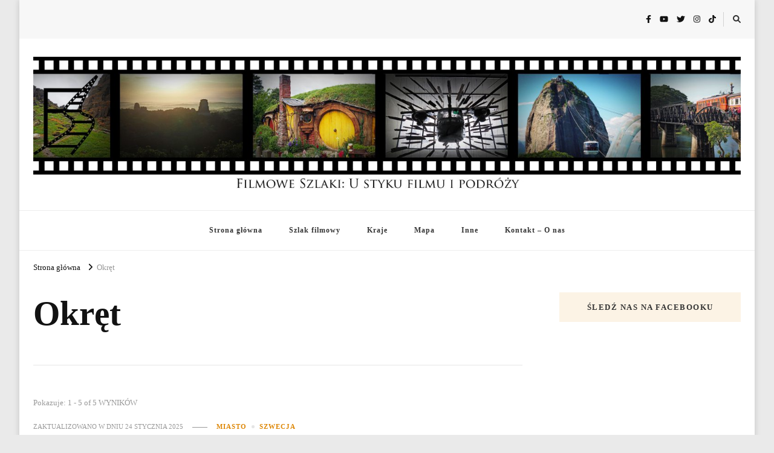

--- FILE ---
content_type: text/html; charset=utf-8
request_url: https://www.google.com/recaptcha/api2/aframe
body_size: 266
content:
<!DOCTYPE HTML><html><head><meta http-equiv="content-type" content="text/html; charset=UTF-8"></head><body><script nonce="7Y5Re-3sbWT5_t2CNE8ucA">/** Anti-fraud and anti-abuse applications only. See google.com/recaptcha */ try{var clients={'sodar':'https://pagead2.googlesyndication.com/pagead/sodar?'};window.addEventListener("message",function(a){try{if(a.source===window.parent){var b=JSON.parse(a.data);var c=clients[b['id']];if(c){var d=document.createElement('img');d.src=c+b['params']+'&rc='+(localStorage.getItem("rc::a")?sessionStorage.getItem("rc::b"):"");window.document.body.appendChild(d);sessionStorage.setItem("rc::e",parseInt(sessionStorage.getItem("rc::e")||0)+1);localStorage.setItem("rc::h",'1769612206702');}}}catch(b){}});window.parent.postMessage("_grecaptcha_ready", "*");}catch(b){}</script></body></html>